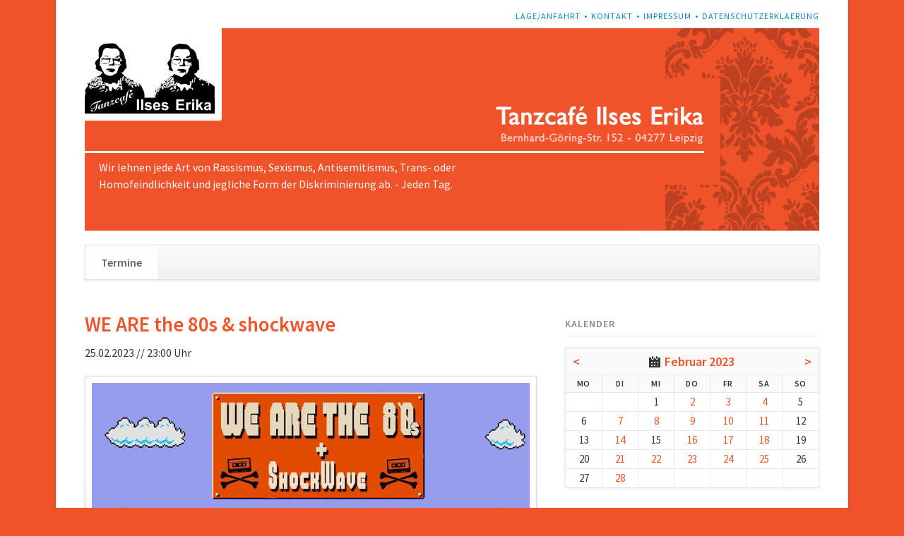

--- FILE ---
content_type: text/html; charset=UTF-8
request_url: https://www.ilseserika.de/termine-65.html?day=20230225
body_size: 5273
content:
<!DOCTYPE html>
<html lang="de">
<head>

      <meta charset="UTF-8">
    <title>Termine - Ilses Erika</title>
    <base href="https://www.ilseserika.de/">

          <meta name="robots" content="index,follow">
      <meta name="description" content="">
      <meta name="generator" content="Contao Open Source CMS">
    
    
            <link rel="stylesheet" href="assets/css/rocksolid-slider.min.css,default-skin.min.css,colorbox.min.css,t...-4d287115.css">        <script src="assets/js/jquery.min.js,rocksolid-slider.min.js,modernizr.min.js-4873655b.js"></script><meta name="viewport" content="width=device-width,initial-scale=1">
<link rel="stylesheet" href="files/ilseserika/styles.css">
  
</head>
<body id="top">

  
	<!--[if lt IE 8]>
		<p>You are using an outdated browser. <a href="http://whatbrowser.org/">Upgrade your browser today</a>.</p>
	<![endif]-->

	
	<div class="page">

					<header class="page-header">
				<!-- indexer::stop -->
<div class="fixed-note ce_rsce_opensauce_fixed_note" data-icon="&#x2139;">

	<div class="fixed-note-column">
		<p>Cookies helfen uns bei der Bereitstellung unserer Website. Durch die Nutzung der Website erklären Sie sich damit einverstanden, dass wir Cookies setzen. <strong>Hinweis:</strong> Sie können diese Box für verschiedene Informationen verwenden und einstellen ob sie wieder geöffnet werden kann.</p>	</div>
			<div class="fixed-note-column">
			<a href="http://www.aboutcookies.org/Default.aspx?page&#61;1" class="fixed-note-link" target="_blank" rel="noopener">
				Mehr erfahren			</a>
		</div>
		<div class="fixed-note-column">
		<button class="fixed-note-button">OK</button>
	</div>

</div>

	<a class="fixed-note-closed" href="termine-65.html?day=20230225#"><span>Info</span></a>
<!-- indexer::continue -->

<script>
(function() {

	var getCookie = function() {
		var data;
		if (
			!window.localStorage
			|| !window.JSON
			|| !(data = localStorage["fixed-note-70"])
			|| !(data = JSON.parse(data))
		) {
			return;
		}
		if (data.expires < Date.now()) {
			removeCookie();
			return null;
		}
		return data.value || null;
	};

	var setCookie = function() {
		if (!window.localStorage || !window.JSON) {
			return;
		}
		localStorage["fixed-note-70"] = JSON.stringify({
			value: "1435221151",
			expires: Date.now() + 2592000000,
		});
	};

	var removeCookie = function() {
		delete localStorage["fixed-note-70"];
	};

	var resize = function() {
		var style = window.getComputedStyle(note);
		if (style.position === 'fixed' && style.display !== 'none') {
			document.documentElement.style.paddingBottom = note.offsetHeight + 'px';
		}
		else {
			document.documentElement.style.paddingBottom = '';
		}
	};

	var close = function() {
		note.style.display = 'none';
					noteClosed.style.display = '';
				resize();
	};

	var open = function() {
		note.style.display = '';
					noteClosed.style.display = 'none';
				resize();
	};

	var note = document.querySelectorAll('.fixed-note');
	note = note[note.length - 1];
	var button = note.querySelector('.fixed-note-button');

			var noteClosed = document.querySelectorAll('.fixed-note-closed');
		noteClosed = noteClosed[noteClosed.length - 1];

		noteClosed.addEventListener('click', function(event) {
			open();
			removeCookie();
			event.preventDefault();
		});
	
	button.addEventListener('click', function() {
		close();
		setCookie();
	});

	if (getCookie() === "1435221151") {
		close();
	}
	else {
		open();
	}

	window.addEventListener('resize', resize);

			document.body.insertBefore(noteClosed, document.body.firstChild);
		document.body.insertBefore(note, document.body.firstChild);

})();
</script>

<!-- indexer::stop -->
<h1 class="ce_rsce_opensauce_logo logo">
	<a href="">
								

<img src="files/ilseserika/logo_ilseserika.png" width="296" height="193" alt="Ilses Erika">

			</a>
</h1>
<!-- indexer::continue -->

<!-- indexer::stop -->
<nav class="mod_customnav header-navigation block">

  
  <a href="termine-65.html?day=20230225#skipNavigation59" class="invisible">Navigation überspringen</a>

  
<ul class="level_1">
            <li class="first"><a href="lage-anfahrt.html" title="Lage/Anfahrt" class="first">Lage/Anfahrt</a></li>
                <li><a href="kontakt.html" title="Kontakt">Kontakt</a></li>
                <li><a href="impressum.html" title="Impressum">Impressum</a></li>
                <li class="last"><a href="datenschutzerklaerung.html" title="Datenschutzerklaerung" class="last">Datenschutzerklaerung</a></li>
      </ul>

  <span id="skipNavigation59" class="invisible"></span>

</nav>
<!-- indexer::continue -->

<div class="tag-line">

  <div class="mod_article block" id="article-122">
    
          <div class="mod_rocksolid_slider block">

			
	
	
	
		
		
		
		
		<div data-rsts-type="image">
			

<img src="files/ilseserika/header_ilseserika.jpg" width="1040" height="287" alt="">

					</div>

		
	
	
	
</div>

<script>
(function() {

var sliderElement = [].slice.call(document.getElementsByClassName('mod_rocksolid_slider'), -1 )[0];

if (window.jQuery && jQuery.fn.rstSlider) {
	init();
}
else {
	document.addEventListener('DOMContentLoaded', init);
}

function init() {

	var $ = jQuery;
	var slider = $(sliderElement);

		slider.find('video[data-rsts-background], [data-rsts-type=video] video').each(function() {
		// Disable mejs for videos
		this.player = true;
	});
	
	slider.rstSlider({"type":"slide","navType":"bullets","scaleMode":"fit","imagePosition":"center","random":false,"loop":false,"videoAutoplay":false,"autoplayProgress":false,"pauseAutoplayOnHover":false,"keyboard":true,"captions":true,"controls":true,"thumbControls":false,"combineNavItems":true,"visibleAreaAlign":0.5,"gapSize":"0%"});

		// Fix missing lightbox links
	$(function() {

		if (!$.fn.colorbox) {
			return;
		}

		var lightboxConfig = {
						loop: false,
			rel: function() {
				return $(this).attr('data-lightbox');
			},
			maxWidth: '95%',
			maxHeight: '95%'
					};

		
		var update = function(links) {
						links.colorbox(lightboxConfig);
		};

		slider.on('rsts-slidestart rsts-slidestop', function(event) {
			update(slider.find('a[data-lightbox]'));
		});

		update(slider.find('a[data-lightbox]'));

	});
	
}

})();
</script>
    
      </div>


</div>
<div class="main-navigation-wrapper">
<!-- indexer::stop -->
<form action="suche.html" method="get" class="ce_rsce_opensauce_nav_search main-navigation-search">
	<input type="search" name="keywords" placeholder="Suchen" />
	<button type="submit">Suchen</button>
</form>
<!-- indexer::continue -->

<!-- indexer::stop -->
<nav class="mod_navigation main-navigation block" id="main-navigation">

  
  <a href="termine-65.html?day=20230225#skipNavigation10" class="invisible">Navigation überspringen</a>

  
<ul class="level_1">
            <li class="trail first last"><a href="termine-63.html" title="Termine" class="trail first last">Termine</a></li>
      </ul>

  <span id="skipNavigation10" class="invisible"></span>

</nav>
<!-- indexer::continue -->

<!-- indexer::stop -->
<nav class="mod_navigation block">

  
  <a href="termine-65.html?day=20230225#skipNavigation11" class="invisible">Navigation überspringen</a>

  <select id="main-navigation-mobile" class="main-navigation-mobile tl_chosen chzn-done">
			<option value="termine-63.html" class="trail first last">
			 Termine		</option>
			</select>
  <span id="skipNavigation11" class="invisible"></span>

</nav>
<!-- indexer::continue -->

</div>			</header>
		
		
		<div class="content-wrapper">

			<section role="main" class="main-content">

				
<div class="awareness">Wir lehnen jede Art von Rassismus, Sexismus, Antisemitismus, Trans- oder Homofeindlichkeit und jegliche Form der Diskriminierung ab. - Jeden Tag.</div>

  <div class="mod_article block" id="article-115">
    
          
<!-- indexer::stop -->
<div class="mod_eventlist block">

            <h1> 25.02.2023</h1>
      
  
   

  <div class="event layout_full block bygone">

    <h1>WE ARE the 80s &amp; shockwave</h1>
    <p class="info">25.02.2023 // 23:00 Uhr</p>

    
    



              <figure class="image_container float_above">

          

          

<img src="files/ilseserika/pics_nov19/80s_feb.jpg" width="960" height="540" alt="">



          
        </figure>
      

      <div class="ce_text block">
        <p><span style="color: #000000;">RAUM 1:</span></p>
<p><span style="color: #000000;">WE ARE THE 80s [PoP, Wave, Italo, NDW, Rock]</span><br><span style="color: #000000;">by </span><br><span style="color: #000000;">Love†ower</span><br><span style="color: #000000;">PuPPe</span></p>
<p><span style="color: #000000;">RAUM 2:</span></p>
<p><span style="color: #000000;">ShockWave [Sub 80s, Minimal, Synth, Italo, Gitarre, etc.]</span><br><span style="color: #000000;">by </span><br><span style="color: #000000;">″m″ (ShockWave)</span><br><span style="color: #000000;">The Ringo (ShockWave)</span></p>
<p><span style="color: #000000;">&nbsp;</span></p>
<p><span style="color: #000000;">&nbsp;</span></p>      </div>


          <p class="location">Ort: Tanzcafé Ilses Erika</p>
    
    
  </div>


    

</div>
<!-- indexer::continue -->
    
      </div>


				
			</section>

							<aside class="sidebar">
										
<!-- indexer::stop -->
<div class="mod_calendar block">

            <h3>Kalender</h3>
      
  
  <table class="minicalendar">
<thead>
  <tr>
    <th class="head previous"><a href="termine-65.html?month=202301" rel="nofollow" title="Januar 2023">&lt;</a></th>
    <th colspan="5" class="head current"><a href="monatsuebersicht.html?month=202302">Februar 2023</a></th>
    <th class="head next"><a href="termine-65.html?month=202303" rel="nofollow" title="März 2023">&gt;</a></th>
  </tr>
  <tr>
          <th class="label col_first">Mo<span class="invisible">ntag</span></th>
          <th class="label">Di<span class="invisible">enstag</span></th>
          <th class="label">Mi<span class="invisible">ttwoch</span></th>
          <th class="label">Do<span class="invisible">nnerstag</span></th>
          <th class="label">Fr<span class="invisible">eitag</span></th>
          <th class="label weekend">Sa<span class="invisible">mstag</span></th>
          <th class="label col_last weekend">So<span class="invisible">nntag</span></th>
      </tr>
</thead>
<tbody>
      <tr class="week_0 first">
                        <td class="days empty col_first">&nbsp;</td>
                                <td class="days empty">&nbsp;</td>
                                <td class="days">1</td>
                                <td class="days active"><a href="termine-65.html?day=20230202" title="1 Event(s)">2</a></td>
                                <td class="days active"><a href="termine-65.html?day=20230203" title="1 Event(s)">3</a></td>
                                <td class="days active weekend"><a href="termine-65.html?day=20230204" title="1 Event(s)">4</a></td>
                                <td class="days weekend col_last">5</td>
                  </tr>
      <tr class="week_1">
                        <td class="days col_first">6</td>
                                <td class="days active"><a href="termine-65.html?day=20230207" title="1 Event(s)">7</a></td>
                                <td class="days active"><a href="termine-65.html?day=20230208" title="1 Event(s)">8</a></td>
                                <td class="days active"><a href="termine-65.html?day=20230209" title="1 Event(s)">9</a></td>
                                <td class="days active"><a href="termine-65.html?day=20230210" title="1 Event(s)">10</a></td>
                                <td class="days active weekend"><a href="termine-65.html?day=20230211" title="1 Event(s)">11</a></td>
                                <td class="days weekend col_last">12</td>
                  </tr>
      <tr class="week_2">
                        <td class="days col_first">13</td>
                                <td class="days active"><a href="termine-65.html?day=20230214" title="1 Event(s)">14</a></td>
                                <td class="days">15</td>
                                <td class="days active"><a href="termine-65.html?day=20230216" title="1 Event(s)">16</a></td>
                                <td class="days active"><a href="termine-65.html?day=20230217" title="1 Event(s)">17</a></td>
                                <td class="days active weekend"><a href="termine-65.html?day=20230218" title="1 Event(s)">18</a></td>
                                <td class="days weekend col_last">19</td>
                  </tr>
      <tr class="week_3">
                        <td class="days col_first">20</td>
                                <td class="days active"><a href="termine-65.html?day=20230221" title="1 Event(s)">21</a></td>
                                <td class="days active"><a href="termine-65.html?day=20230222" title="1 Event(s)">22</a></td>
                                <td class="days active"><a href="termine-65.html?day=20230223" title="1 Event(s)">23</a></td>
                                <td class="days active"><a href="termine-65.html?day=20230224" title="1 Event(s)">24</a></td>
                                <td class="days active weekend selected"><a href="termine-65.html?day=20230225" title="1 Event(s)">25</a></td>
                                <td class="days weekend col_last">26</td>
                  </tr>
      <tr class="week_4 last">
                        <td class="days col_first">27</td>
                                <td class="days active"><a href="termine-65.html?day=20230228" title="1 Event(s)">28</a></td>
                                <td class="days empty">&nbsp;</td>
                                <td class="days empty">&nbsp;</td>
                                <td class="days empty">&nbsp;</td>
                                <td class="days empty weekend">&nbsp;</td>
                                <td class="days empty weekend col_last">&nbsp;</td>
                  </tr>
  </tbody>
</table>



</div>
<!-- indexer::continue -->

<!-- indexer::stop -->
<div class="mod_newslist sidebar-news block">

        
  
      
<div class="layout_latest arc_3 block first even">

      <p class="info"><time datetime="2025-10-08T07:51:00+02:00">08.10.2025 07:51</time>  </p>
  
  

  <h2><a href="/files/ilseserika/ilseserika_awareness_konzept.pdf" title="Weiterlesen auf /files/ilseserika/ilseserika_awareness_konzept.pdf" target="_blank" rel="noreferrer noopener">Awareness-Konzept</a></h2>

  
  <div class="teaser">
    <p>Das Awareness-Konzept des Ilses Erika <a href="files/ilseserika/ilseserika_awareness_konzept.pdf" target="_blank" rel="noopener">hier zum Download</a>.</p>  </div>

      <p class="more"><a href="/files/ilseserika/ilseserika_awareness_konzept.pdf" title="Weiterlesen auf /files/ilseserika/ilseserika_awareness_konzept.pdf" target="_blank" rel="noreferrer noopener">Weiterlesen …</a></p>
  
</div>

<div class="layout_latest arc_3 block last odd">

      <p class="info"><time datetime="2016-01-01T01:00:00+01:00">01.01.2016 01:00</time>  </p>
  
  

  <h2><a href="news/facebook.html" title="Den Artikel lesen: Facebook">Facebook</a></h2>

      <figure class="image_container float_above">

              <a href="https://www.facebook.com/ilseserika/" rel="noreferrer noopener" title="">
      
      

<img src="files/ilseserika/find%20us%20on%20facebook.jpg" width="400" height="80" alt="">


              </a>
      
      
    </figure>
  
  <div class="teaser">
      </div>

  
</div>
      

</div>
<!-- indexer::continue -->
				</aside>
			
		</div>

		
					<footer class="page-footer">
				
<div class="footer-navigation-wrapper">
<!-- indexer::stop -->
<nav class="mod_navigation footer-navigation block">

  
  <a href="termine-65.html?day=20230225#skipNavigation53" class="invisible">Navigation überspringen</a>

  
<ul class="level_1">
            <li class="trail first last"><a href="termine-63.html" title="Termine" class="trail first last">Termine</a></li>
      </ul>

  <span id="skipNavigation53" class="invisible"></span>

</nav>
<!-- indexer::continue -->

<!-- indexer::stop -->
<div class="ce_rsce_opensauce_footer_info footer-info">
	<p>
		© Ilses Erika					<a href="https://rocksolidthemes.com/de/contao-themes" class="rocksolid-copyright">RockSolid Contao Themes &amp; Templates</a>
			</p>
</div>
<!-- indexer::continue -->

</div>			</footer>
		
	</div>

	

  
<script src="assets/jquery-ui/js/jquery-ui.min.js?v=1.13.2"></script>
<script>
  jQuery(function($) {
    $(document).accordion({
      // Put custom options here
      heightStyle: 'content',
      header: '.toggler',
      collapsible: true,
      create: function(event, ui) {
        ui.header.addClass('active');
        $('.toggler').attr('tabindex', 0);
      },
      activate: function(event, ui) {
        ui.newHeader.addClass('active');
        ui.oldHeader.removeClass('active');
        $('.toggler').attr('tabindex', 0);
      }
    });
  });
</script>

<script src="assets/colorbox/js/colorbox.min.js?v=1.6.6"></script>
<script>
  jQuery(function($) {
    $('a[data-lightbox]').map(function() {
      $(this).colorbox({
        // Put custom options here
        loop: false,
        rel: $(this).attr('data-lightbox'),
        maxWidth: '95%',
        maxHeight: '95%'
      });
    });
  });
</script>

<script src="assets/tablesorter/js/tablesorter.min.js?v=2.31.3"></script>
<script>
  jQuery(function($) {
    $('.ce_table .sortable').each(function(i, table) {
      var attr = $(table).attr('data-sort-default'),
          opts = {}, s;

      if (attr) {
        s = attr.split('|');
        opts = { sortList: [[s[0], s[1] == 'desc' | 0]] };
      }

      $(table).tablesorter(opts);
    });
  });
</script>

<script>
  (function() {
    var p = document.querySelector('p.error') || document.querySelector('p.confirm');
    if (p) {
      p.scrollIntoView();
    }
  })();
</script>

<script>
  (function() {
    if (navigator.cookieEnabled) return;
    var e = document.querySelectorAll('input[name="REQUEST_TOKEN"]'), t, c, i;
    for (i=0; i<e.length; i++) {
      c = e[i].parentNode;
      if ('formbody' !== c.className) return;
      t = document.createElement('p');
      t.className = 'error nocookie';
      t.innerHTML = 'Sie werden dieses Formular nicht absenden können, da Sie Cookies in Ihrem Browser deaktiviert haben.';
      c.insertBefore(t, c.firstChild);
    }
  })();
</script>

<script src="assets/swipe/js/swipe.min.js?v=2.2.1"></script>
<script>
  (function() {
    var e = document.querySelectorAll('.content-slider, .slider-control'), c, i;
    for (i=0; i<e.length; i+=2) {
      c = e[i].getAttribute('data-config').split(',');
      new Swipe(e[i], {
        // Put custom options here
        'auto': parseInt(c[0]),
        'speed': parseInt(c[1]),
        'startSlide': parseInt(c[2]),
        'continuous': parseInt(c[3]),
        'menu': e[i+1]
      });
    }
  })();
</script>

<script src="files/opensauce/js/script.js"></script>
<script src="files/ilseserika/x.js"></script>
  <script type="application/ld+json">
{
    "@context": "https:\/\/schema.org",
    "@graph": [
        {
            "@type": "WebPage"
        }
    ]
}
</script>
<script type="application/ld+json">
{
    "@context": "https:\/\/schema.contao.org",
    "@graph": [
        {
            "@type": "Page",
            "fePreview": false,
            "groups": [],
            "noSearch": false,
            "pageId": 65,
            "protected": false,
            "title": "Termine"
        }
    ]
}
</script></body>
</html>